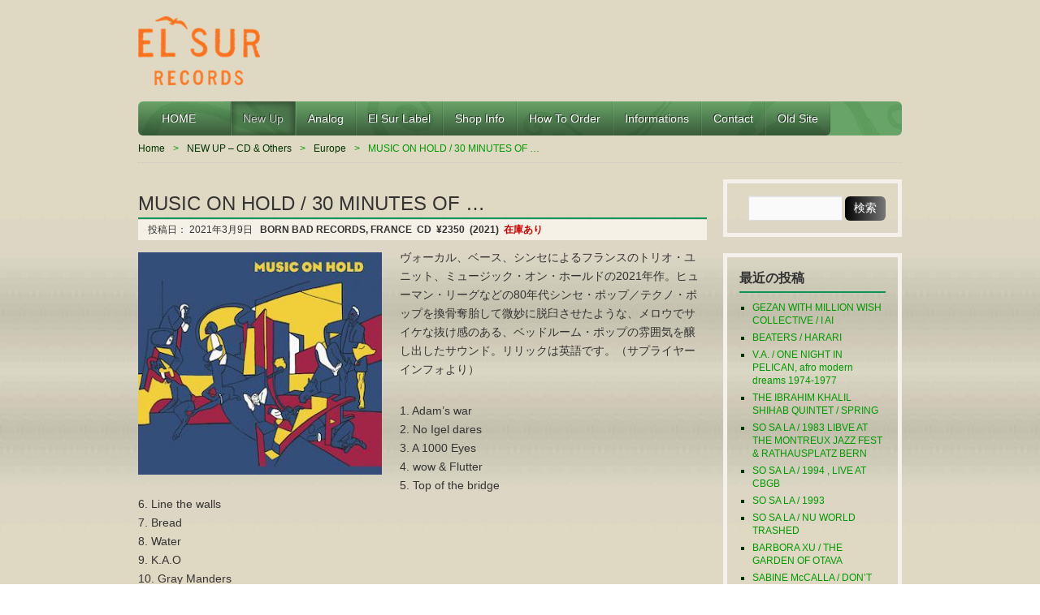

--- FILE ---
content_type: text/html; charset=UTF-8
request_url: http://elsurrecords.com/music-on-hold-30-minutes-of/09/03/2021/
body_size: 40456
content:
<!DOCTYPE HTML>
<html lang="ja">
<head>
<meta http-equiv="Content-Type" content="text/html; charset=UTF-8">
<title>MUSIC ON HOLD / 30 MINUTES OF &#8230;  |  EL SUR RECORDS | </title>
<link href="http://elsurrecords.com/wp/wp-content/themes/elsur-wp/style.css" rel="stylesheet" type="text/css" />
<link rel="apple-touch-icon" href="http://elsurrecords.com/wp/wp-content/themes/elsur-wp/img/apple-touch-icon.png" />
<meta name='robots' content='max-image-preview:large' />
<link rel='dns-prefetch' href='//s.w.org' />
<link rel="alternate" type="application/rss+xml" title="EL SUR RECORDS &raquo; フィード" href="http://elsurrecords.com/feed/" />
<link rel="alternate" type="application/rss+xml" title="EL SUR RECORDS &raquo; コメントフィード" href="http://elsurrecords.com/comments/feed/" />
<link rel="alternate" type="application/rss+xml" title="EL SUR RECORDS &raquo; MUSIC ON HOLD / 30 MINUTES OF &#8230; のコメントのフィード" href="http://elsurrecords.com/music-on-hold-30-minutes-of/09/03/2021/feed/" />
		<script type="text/javascript">
			window._wpemojiSettings = {"baseUrl":"https:\/\/s.w.org\/images\/core\/emoji\/13.0.1\/72x72\/","ext":".png","svgUrl":"https:\/\/s.w.org\/images\/core\/emoji\/13.0.1\/svg\/","svgExt":".svg","source":{"concatemoji":"http:\/\/elsurrecords.com\/wp\/wp-includes\/js\/wp-emoji-release.min.js?ver=5.7.2"}};
			!function(e,a,t){var n,r,o,i=a.createElement("canvas"),p=i.getContext&&i.getContext("2d");function s(e,t){var a=String.fromCharCode;p.clearRect(0,0,i.width,i.height),p.fillText(a.apply(this,e),0,0);e=i.toDataURL();return p.clearRect(0,0,i.width,i.height),p.fillText(a.apply(this,t),0,0),e===i.toDataURL()}function c(e){var t=a.createElement("script");t.src=e,t.defer=t.type="text/javascript",a.getElementsByTagName("head")[0].appendChild(t)}for(o=Array("flag","emoji"),t.supports={everything:!0,everythingExceptFlag:!0},r=0;r<o.length;r++)t.supports[o[r]]=function(e){if(!p||!p.fillText)return!1;switch(p.textBaseline="top",p.font="600 32px Arial",e){case"flag":return s([127987,65039,8205,9895,65039],[127987,65039,8203,9895,65039])?!1:!s([55356,56826,55356,56819],[55356,56826,8203,55356,56819])&&!s([55356,57332,56128,56423,56128,56418,56128,56421,56128,56430,56128,56423,56128,56447],[55356,57332,8203,56128,56423,8203,56128,56418,8203,56128,56421,8203,56128,56430,8203,56128,56423,8203,56128,56447]);case"emoji":return!s([55357,56424,8205,55356,57212],[55357,56424,8203,55356,57212])}return!1}(o[r]),t.supports.everything=t.supports.everything&&t.supports[o[r]],"flag"!==o[r]&&(t.supports.everythingExceptFlag=t.supports.everythingExceptFlag&&t.supports[o[r]]);t.supports.everythingExceptFlag=t.supports.everythingExceptFlag&&!t.supports.flag,t.DOMReady=!1,t.readyCallback=function(){t.DOMReady=!0},t.supports.everything||(n=function(){t.readyCallback()},a.addEventListener?(a.addEventListener("DOMContentLoaded",n,!1),e.addEventListener("load",n,!1)):(e.attachEvent("onload",n),a.attachEvent("onreadystatechange",function(){"complete"===a.readyState&&t.readyCallback()})),(n=t.source||{}).concatemoji?c(n.concatemoji):n.wpemoji&&n.twemoji&&(c(n.twemoji),c(n.wpemoji)))}(window,document,window._wpemojiSettings);
		</script>
		<style type="text/css">
img.wp-smiley,
img.emoji {
	display: inline !important;
	border: none !important;
	box-shadow: none !important;
	height: 1em !important;
	width: 1em !important;
	margin: 0 .07em !important;
	vertical-align: -0.1em !important;
	background: none !important;
	padding: 0 !important;
}
</style>
	<link rel='stylesheet' id='wp-block-library-css'  href='http://elsurrecords.com/wp/wp-includes/css/dist/block-library/style.min.css?ver=5.7.2' type='text/css' media='all' />
<script type='text/javascript' src='http://elsurrecords.com/wp/wp-includes/js/jquery/jquery.min.js?ver=3.5.1' id='jquery-core-js'></script>
<script type='text/javascript' src='http://elsurrecords.com/wp/wp-includes/js/jquery/jquery-migrate.min.js?ver=3.3.2' id='jquery-migrate-js'></script>
<link rel="https://api.w.org/" href="http://elsurrecords.com/wp-json/" /><link rel="alternate" type="application/json" href="http://elsurrecords.com/wp-json/wp/v2/posts/153287" /><link rel="EditURI" type="application/rsd+xml" title="RSD" href="http://elsurrecords.com/wp/xmlrpc.php?rsd" />
<link rel="wlwmanifest" type="application/wlwmanifest+xml" href="http://elsurrecords.com/wp/wp-includes/wlwmanifest.xml" /> 
<meta name="generator" content="WordPress 5.7.2" />
<link rel="canonical" href="http://elsurrecords.com/music-on-hold-30-minutes-of/09/03/2021/" />
<link rel='shortlink' href='http://elsurrecords.com/?p=153287' />
<link rel="alternate" type="application/json+oembed" href="http://elsurrecords.com/wp-json/oembed/1.0/embed?url=http%3A%2F%2Felsurrecords.com%2Fmusic-on-hold-30-minutes-of%2F09%2F03%2F2021%2F" />
<link rel="alternate" type="text/xml+oembed" href="http://elsurrecords.com/wp-json/oembed/1.0/embed?url=http%3A%2F%2Felsurrecords.com%2Fmusic-on-hold-30-minutes-of%2F09%2F03%2F2021%2F&#038;format=xml" />
<link rel="icon" type="image/png" href="/wp/wp-content/uploads/fbrfg/favicon-96x96.png" sizes="96x96" />
<link rel="icon" type="image/svg+xml" href="/wp/wp-content/uploads/fbrfg/favicon.svg" />
<link rel="shortcut icon" href="/wp/wp-content/uploads/fbrfg/favicon.ico" />
<link rel="apple-touch-icon" sizes="180x180" href="/wp/wp-content/uploads/fbrfg/apple-touch-icon.png" />
<link rel="manifest" href="/wp/wp-content/uploads/fbrfg/site.webmanifest" /><style data-context="foundation-flickity-css">/*! Flickity v2.0.2
http://flickity.metafizzy.co
---------------------------------------------- */.flickity-enabled{position:relative}.flickity-enabled:focus{outline:0}.flickity-viewport{overflow:hidden;position:relative;height:100%}.flickity-slider{position:absolute;width:100%;height:100%}.flickity-enabled.is-draggable{-webkit-tap-highlight-color:transparent;tap-highlight-color:transparent;-webkit-user-select:none;-moz-user-select:none;-ms-user-select:none;user-select:none}.flickity-enabled.is-draggable .flickity-viewport{cursor:move;cursor:-webkit-grab;cursor:grab}.flickity-enabled.is-draggable .flickity-viewport.is-pointer-down{cursor:-webkit-grabbing;cursor:grabbing}.flickity-prev-next-button{position:absolute;top:50%;width:44px;height:44px;border:none;border-radius:50%;background:#fff;background:hsla(0,0%,100%,.75);cursor:pointer;-webkit-transform:translateY(-50%);transform:translateY(-50%)}.flickity-prev-next-button:hover{background:#fff}.flickity-prev-next-button:focus{outline:0;box-shadow:0 0 0 5px #09f}.flickity-prev-next-button:active{opacity:.6}.flickity-prev-next-button.previous{left:10px}.flickity-prev-next-button.next{right:10px}.flickity-rtl .flickity-prev-next-button.previous{left:auto;right:10px}.flickity-rtl .flickity-prev-next-button.next{right:auto;left:10px}.flickity-prev-next-button:disabled{opacity:.3;cursor:auto}.flickity-prev-next-button svg{position:absolute;left:20%;top:20%;width:60%;height:60%}.flickity-prev-next-button .arrow{fill:#333}.flickity-page-dots{position:absolute;width:100%;bottom:-25px;padding:0;margin:0;list-style:none;text-align:center;line-height:1}.flickity-rtl .flickity-page-dots{direction:rtl}.flickity-page-dots .dot{display:inline-block;width:10px;height:10px;margin:0 8px;background:#333;border-radius:50%;opacity:.25;cursor:pointer}.flickity-page-dots .dot.is-selected{opacity:1}</style><style data-context="foundation-slideout-css">.slideout-menu{position:fixed;left:0;top:0;bottom:0;right:auto;z-index:0;width:256px;overflow-y:auto;-webkit-overflow-scrolling:touch;display:none}.slideout-menu.pushit-right{left:auto;right:0}.slideout-panel{position:relative;z-index:1;will-change:transform}.slideout-open,.slideout-open .slideout-panel,.slideout-open body{overflow:hidden}.slideout-open .slideout-menu{display:block}.pushit{display:none}</style><style type="text/css" id="custom-background-css">
body.custom-background { background-image: url("http://elsurrecords.com/wp/wp-content/uploads/2013/07/wall-elsur.jpg"); background-position: left top; background-size: auto; background-repeat: repeat; background-attachment: fixed; }
</style>
	<link rel="icon" href="http://elsurrecords.com/wp/wp-content/uploads/2024/04/cropped-elsur-logo823-32x32.png" sizes="32x32" />
<link rel="icon" href="http://elsurrecords.com/wp/wp-content/uploads/2024/04/cropped-elsur-logo823-192x192.png" sizes="192x192" />
<link rel="apple-touch-icon" href="http://elsurrecords.com/wp/wp-content/uploads/2024/04/cropped-elsur-logo823-180x180.png" />
<meta name="msapplication-TileImage" content="http://elsurrecords.com/wp/wp-content/uploads/2024/04/cropped-elsur-logo823-270x270.png" />
<style>.ios7.web-app-mode.has-fixed header{ background-color: rgba(106,150,138,.88);}</style><!-- ## NXS/OG ## --><!-- ## NXSOGTAGS ## --><!-- ## NXS/OG ## -->

<link rel="shortcut icon" href="<"http://elsurrecords.com/wp/wp-content/uploads/2024/04/cropped-elsur-logo823.png">

</head>

<body class="post-template-default single single-post postid-153287 single-format-standard custom-background">
<div id="wrap">
<!--/* ▲ #wrap 開始 */-->

<div id="container">
<!--/* ▲ #container 開始 */-->

<header id="header">
<!--/* ▲ #header 開始 */-->

<div id="hgroup">

<h1 id="site-id">
		<a href="http://elsurrecords.com/">
			<img src="http://elsurrecords.com/wp/wp-content/uploads/2013/12/elsur-logo32.png" alt="EL SUR RECORDS" />
			</a>
	</h1>
	<h2 id="description"></h2>
</div>


<div class="widget-area" id="header-widget-area">
</div>

<nav id="global-nav" class="menu-items-num-9"><ul id="menu-global" class="menu"><li id="menu-item-257863" class="menu-item menu-item-type-custom menu-item-object-custom menu-item-home menu-item-257863"><a href="http://elsurrecords.com">　HOME　　</a></li>
<li id="menu-item-257864" class="menu-item menu-item-type-taxonomy menu-item-object-category current-post-ancestor current-menu-parent current-post-parent menu-item-has-children menu-item-257864"><a href="http://elsurrecords.com/category/new-cd/">New Up</a>
<ul class="sub-menu">
	<li id="menu-item-257878" class="menu-item menu-item-type-taxonomy menu-item-object-category menu-item-257878"><a href="http://elsurrecords.com/category/new-cd/asia-india/">Asia-India</a></li>
	<li id="menu-item-257879" class="menu-item menu-item-type-taxonomy menu-item-object-category menu-item-257879"><a href="http://elsurrecords.com/category/new-cd/africa/">Africa</a></li>
	<li id="menu-item-257877" class="menu-item menu-item-type-taxonomy menu-item-object-category current-post-ancestor current-menu-parent current-post-parent menu-item-257877"><a href="http://elsurrecords.com/category/new-cd/europe/">Europe</a></li>
	<li id="menu-item-257880" class="menu-item menu-item-type-taxonomy menu-item-object-category menu-item-257880"><a href="http://elsurrecords.com/category/new-cd/middle-east/">Middle East &#8211; Maghreb</a></li>
	<li id="menu-item-257883" class="menu-item menu-item-type-taxonomy menu-item-object-category menu-item-257883"><a href="http://elsurrecords.com/category/new-cd/cuba/">Cuba</a></li>
	<li id="menu-item-257881" class="menu-item menu-item-type-taxonomy menu-item-object-category menu-item-257881"><a href="http://elsurrecords.com/category/new-cd/brasil/">Brasil</a></li>
	<li id="menu-item-261495" class="menu-item menu-item-type-taxonomy menu-item-object-category menu-item-261495"><a href="http://elsurrecords.com/category/new-cd/caribe/">Caribe</a></li>
	<li id="menu-item-257885" class="menu-item menu-item-type-taxonomy menu-item-object-category menu-item-257885"><a href="http://elsurrecords.com/category/new-cd/salsa-latin/">Salsa-Latin</a></li>
	<li id="menu-item-257882" class="menu-item menu-item-type-taxonomy menu-item-object-category menu-item-257882"><a href="http://elsurrecords.com/category/new-cd/south-america/">South America</a></li>
	<li id="menu-item-257884" class="menu-item menu-item-type-taxonomy menu-item-object-category menu-item-257884"><a href="http://elsurrecords.com/category/new-cd/usa/">North America</a></li>
	<li id="menu-item-261496" class="menu-item menu-item-type-taxonomy menu-item-object-category menu-item-261496"><a href="http://elsurrecords.com/category/new-cd/hawaii-pacific/">Hawaii-Pacific</a></li>
	<li id="menu-item-257886" class="menu-item menu-item-type-taxonomy menu-item-object-category menu-item-257886"><a href="http://elsurrecords.com/category/new-cd/others/">Others</a></li>
</ul>
</li>
<li id="menu-item-257888" class="menu-item menu-item-type-custom menu-item-object-custom menu-item-257888"><a href="http://elsurrecords.com/tag/analog/">Analog</a></li>
<li id="menu-item-257866" class="menu-item menu-item-type-taxonomy menu-item-object-category menu-item-257866"><a href="http://elsurrecords.com/category/el-sur-label/">El Sur Label</a></li>
<li id="menu-item-257861" class="menu-item menu-item-type-post_type menu-item-object-page menu-item-257861"><a href="http://elsurrecords.com/shop-info/">Shop Info</a></li>
<li id="menu-item-257862" class="menu-item menu-item-type-post_type menu-item-object-page menu-item-257862"><a href="http://elsurrecords.com/how-to-order/">How to Order</a></li>
<li id="menu-item-257897" class="menu-item menu-item-type-custom menu-item-object-custom menu-item-257897"><a href="http://elsurrecords.com/24-25/">Informations</a></li>
<li id="menu-item-257868" class="menu-item menu-item-type-post_type menu-item-object-page menu-item-257868"><a href="http://elsurrecords.com/contact/">Contact</a></li>
<li id="menu-item-257896" class="menu-item menu-item-type-custom menu-item-object-custom menu-item-257896"><a href="http://elsurrecords.com/archives/">Old Site</a></li>
</ul></nav>

<ul class="bread-crumb">
	<li class="level-1 top"><a href="http://elsurrecords.com/">Home</a></li>
	<li class="level-2 sub"><a href="http://elsurrecords.com/category/new-cd/">NEW UP &#8211; CD &amp; Others</a></li>
	<li class="level-3 sub"><a href="http://elsurrecords.com/category/new-cd/europe/">Europe</a></li>
	<li class="level-4 sub tail current">MUSIC ON HOLD / 30 MINUTES OF &#8230;</li>
</ul>

<!--/* ▼ #header 終了 */-->
</header><section id="contents-body">
<!--/* ▲ #contents-body 開始 */-->

<!-- header template end -->

<section id="contents">
<!--/* ▲ #contents 開始 */-->

<article class="post-153287 post type-post status-publish format-standard has-post-thumbnail hentry category-europe category-new-cd tag-france tag-techno-pop">
	<header class="entry-header">
		<h1 class="entry-title">MUSIC ON HOLD / 30 MINUTES OF &#8230;</h1>
	
		<div class="entry-meta">
			<span class="sep">投稿日：
				<time class="entry-date" datetime="2021-03-09" pubdate="2021-03-09">
					2021年3月9日				</time>
<b>BORN BAD RECORDS, FRANCE&nbsp;
CD&nbsp;
¥2350&nbsp;
(2021)&nbsp;
<font color="#cc0000">在庫あり</font>
</b>

			</span>
			
		</div>
	</header>

	<section class="entry-content">
		<p><img loading="lazy" class="alignleft size-medium wp-image-153288" src="http://elsurrecords.com/wp/wp-content/uploads/2021/03/AD-6312C-300x274.jpg" alt="" width="300" height="274" srcset="http://elsurrecords.com/wp/wp-content/uploads/2021/03/AD-6312C-300x274.jpg 300w, http://elsurrecords.com/wp/wp-content/uploads/2021/03/AD-6312C.jpg 312w" sizes="(max-width: 300px) 100vw, 300px" />ヴォーカル、ベース、シンセによるフランスのトリオ・ユニット、ミュージック・オン・ホールドの2021年作。ヒューマン・リーグなどの80年代シンセ・ポップ／テクノ・ポップを換骨奪胎して微妙に脱臼させたような、メロウでサイケな抜け感のある、ベッドルーム・ポップの雰囲気を醸し出したサウンド。リリックは英語です。（サプライヤーインフォより）</p>
<p>1. Adam&#8217;s war<br data-rich-text-line-break="true">2. No Igel dares<br data-rich-text-line-break="true">3. A 1000 Eyes<br data-rich-text-line-break="true">4. wow &amp; Flutter<br data-rich-text-line-break="true">5. Top of the bridge<br data-rich-text-line-break="true">6. Line the walls<br data-rich-text-line-break="true">7. Bread<br data-rich-text-line-break="true">8. Water<br data-rich-text-line-break="true">9. K.A.O<br data-rich-text-line-break="true">10. Gray Manders<br data-rich-text-line-break="true"><br data-rich-text-line-break="true">メンバー：<br data-rich-text-line-break="true">Emile Cartron-Eldin<br data-rich-text-line-break="true">Guillaume Dufour: bass<br data-rich-text-line-break="true">Ray Jane: Keyboards</p>


<p></p>



<figure class="wp-block-embed is-type-video is-provider-youtube wp-block-embed-youtube wp-embed-aspect-16-9 wp-has-aspect-ratio"><div class="wp-block-embed__wrapper">
<iframe loading="lazy" title="MUSIC ON HOLD - Adam&#039;s war (OFFICIAL)" width="700" height="394" src="https://www.youtube.com/embed/CL0Gapk2_Dw?feature=oembed" frameborder="0" allow="accelerometer; autoplay; clipboard-write; encrypted-media; gyroscope; picture-in-picture" allowfullscreen></iframe>
</div></figure>



<figure class="wp-block-embed is-type-video is-provider-youtube wp-block-embed-youtube wp-embed-aspect-16-9 wp-has-aspect-ratio"><div class="wp-block-embed__wrapper">
<iframe loading="lazy" title="Music On Hold - Line the Walls" width="700" height="394" src="https://www.youtube.com/embed/bimBD_SmwPc?feature=oembed" frameborder="0" allow="accelerometer; autoplay; clipboard-write; encrypted-media; gyroscope; picture-in-picture" allowfullscreen></iframe>
</div></figure>



<figure class="wp-block-embed is-type-video is-provider-youtube wp-block-embed-youtube wp-embed-aspect-16-9 wp-has-aspect-ratio"><div class="wp-block-embed__wrapper">
<iframe loading="lazy" title="Music On Hold - K.A.O" width="700" height="394" src="https://www.youtube.com/embed/IBvjPFYslZo?feature=oembed" frameborder="0" allow="accelerometer; autoplay; clipboard-write; encrypted-media; gyroscope; picture-in-picture" allowfullscreen></iframe>
</div></figure>



	</section>

	<footer class="page-footer">
		<div class="entry-meta">
			<span class="cat-links">カテゴリー：<a href="http://elsurrecords.com/category/new-cd/europe/" rel="category tag">Europe</a>, <a href="http://elsurrecords.com/category/new-cd/" rel="category tag">NEW UP - CD &amp; Others</a></span>
			<span class="tag-links">タグ：<a href="http://elsurrecords.com/tag/france/" rel="tag">France</a>, <a href="http://elsurrecords.com/tag/techno-pop/" rel="tag">Techno Pop</a></span>
		</div>
	</footer>
</article>


<nav class="navigation" id="nav-below">
	<ul>
		<li class="nav-previous"><a href="http://elsurrecords.com/v-a-dynamhit-europop-version-francaise-1990-1995/09/03/2021/" rel="prev">V.A. / DYNAM&#8217;HIT, Europop Version Francaise 1990-1995</a></li>		<li class="nav-next"><a href="http://elsurrecords.com/tyva-kyzy-%e2%80%8e-setkilimden-sergek-yr-dyr/09/03/2021/" rel="next">TYVA KYZY ‎/ SETKILIMDEN SERGEK YR-DYR</a></li>	</ul>
</nav>

<div class="linkwithin_div"></div>
<script>linkwithin_text='こちらの商品もオススメです。:'</script>

<section id="comments"> 
<!--/* ▲ #comments 開始 */-->

<!--/* ▼ #comments 終了 */--> 
</section>

<div class="related_entries">
<div class='yarpp yarpp-related yarpp-related-website yarpp-template-yarpp-template-thumbnail'>

<h2 class="content_ttl">この記事を読んだ人は、こちらの記事も読んでいます。</h3>


<ul class="related_entries">


<li ul style="list-style:none;">
<a href="http://elsurrecords.com/le-larron-amateur/07/04/2014/"rel="bookmark"title="LE LARRON / AMATEUR"><img width="100" height="100" src="http://elsurrecords.com/wp/wp-content/uploads/2014/04/le-larron-100x100.jpg" class="attachment-post-thumbnail size-post-thumbnail wp-post-image" alt="" loading="lazy" srcset="http://elsurrecords.com/wp/wp-content/uploads/2014/04/le-larron-100x100.jpg 100w, http://elsurrecords.com/wp/wp-content/uploads/2014/04/le-larron-120x120.jpg 120w, http://elsurrecords.com/wp/wp-content/uploads/2014/04/le-larron-144x144.jpg 144w, http://elsurrecords.com/wp/wp-content/uploads/2014/04/le-larron-140x140.jpg 140w, http://elsurrecords.com/wp/wp-content/uploads/2014/04/le-larron.jpg 198w" sizes="(max-width: 100px) 100vw, 100px" />LE LARRON / AMATEUR</a></li>

<li ul style="list-style:none;">
<a href="http://elsurrecords.com/ibrahim-maalouf-10-ans-de-live-1cd1dvd/10/11/2016/"rel="bookmark"title="IBRAHIM MAALOUF / 10 ANS DE LIVE! (1CD+1DVD)"><img width="100" height="100" src="http://elsurrecords.com/wp/wp-content/uploads/2016/11/Ibrahim-Maalouf-10-ans-de-live-100x100.jpg" class="attachment-post-thumbnail size-post-thumbnail wp-post-image" alt="" loading="lazy" srcset="http://elsurrecords.com/wp/wp-content/uploads/2016/11/Ibrahim-Maalouf-10-ans-de-live-100x100.jpg 100w, http://elsurrecords.com/wp/wp-content/uploads/2016/11/Ibrahim-Maalouf-10-ans-de-live-120x120.jpg 120w, http://elsurrecords.com/wp/wp-content/uploads/2016/11/Ibrahim-Maalouf-10-ans-de-live-300x300.jpg 300w, http://elsurrecords.com/wp/wp-content/uploads/2016/11/Ibrahim-Maalouf-10-ans-de-live-768x768.jpg 768w, http://elsurrecords.com/wp/wp-content/uploads/2016/11/Ibrahim-Maalouf-10-ans-de-live-144x144.jpg 144w, http://elsurrecords.com/wp/wp-content/uploads/2016/11/Ibrahim-Maalouf-10-ans-de-live-140x140.jpg 140w, http://elsurrecords.com/wp/wp-content/uploads/2016/11/Ibrahim-Maalouf-10-ans-de-live.jpg 1000w" sizes="(max-width: 100px) 100vw, 100px" />IBRAHIM MAALOUF / 10 ANS DE LIVE! (1CD+1DVD)</a></li>

<li ul style="list-style:none;">
<a href="http://elsurrecords.com/yoram-rosilio-anti-rubber-brain-fact0ry-serious-stuff-lots-of-lightness/20/09/2019/"rel="bookmark"title="YORAM ROSILIO &#038; ANTI RUBBER BRAIN FACT0RY / SERIOUS STUFF &#038; LOTS OF LIGHTNESS"><img width="100" height="100" src="http://elsurrecords.com/wp/wp-content/uploads/2019/09/YORAM-ROSILIO2014-100x100.jpg" class="attachment-post-thumbnail size-post-thumbnail wp-post-image" alt="" loading="lazy" srcset="http://elsurrecords.com/wp/wp-content/uploads/2019/09/YORAM-ROSILIO2014-100x100.jpg 100w, http://elsurrecords.com/wp/wp-content/uploads/2019/09/YORAM-ROSILIO2014-120x120.jpg 120w, http://elsurrecords.com/wp/wp-content/uploads/2019/09/YORAM-ROSILIO2014-144x144.jpg 144w, http://elsurrecords.com/wp/wp-content/uploads/2019/09/YORAM-ROSILIO2014-140x140.jpg 140w" sizes="(max-width: 100px) 100vw, 100px" />YORAM ROSILIO &#038; ANTI RUBBER BRAIN FACT0RY / SERIOUS STUFF &#038; LOTS OF LIGHTNESS</a></li>

<li ul style="list-style:none;">
<a href="http://elsurrecords.com/emile-vacher-50-titres-1927-1952/21/09/2020/"rel="bookmark"title="EMILE VACHER / 50 TITRES 1927-1952"><img width="100" height="100" src="http://elsurrecords.com/wp/wp-content/uploads/2020/09/AD-5425C-100x100.jpg" class="attachment-post-thumbnail size-post-thumbnail wp-post-image" alt="" loading="lazy" srcset="http://elsurrecords.com/wp/wp-content/uploads/2020/09/AD-5425C-100x100.jpg 100w, http://elsurrecords.com/wp/wp-content/uploads/2020/09/AD-5425C-120x120.jpg 120w, http://elsurrecords.com/wp/wp-content/uploads/2020/09/AD-5425C-144x144.jpg 144w, http://elsurrecords.com/wp/wp-content/uploads/2020/09/AD-5425C-140x140.jpg 140w" sizes="(max-width: 100px) 100vw, 100px" />EMILE VACHER / 50 TITRES 1927-1952</a></li>
</ul>
</div>
</div>


<!--/* ▼ #contents 終了 */-->
</section>

<section id="sidebar">
<!--/* ▲ #sidebar 開始 */-->
<div id="primary" class="widget-area">
<aside id="search-2" class="widget-container widget_search"><form role="search" method="get" id="searchform" class="searchform" action="http://elsurrecords.com/">
				<div>
					<label class="screen-reader-text" for="s">検索:</label>
					<input type="text" value="" name="s" id="s" />
					<input type="submit" id="searchsubmit" value="検索" />
				</div>
			</form></aside>
		<aside id="recent-posts-2" class="widget-container widget_recent_entries">
		<h1 class="widget-title">最近の投稿</h1>
		<ul>
											<li>
					<a href="http://elsurrecords.com/gezan-with-million-wish-collective-i-ai/20/01/2026/">GEZAN WITH MILLION WISH COLLECTIVE /  I AI</a>
									</li>
											<li>
					<a href="http://elsurrecords.com/beaters-harari/20/01/2026/">BEATERS / HARARI</a>
									</li>
											<li>
					<a href="http://elsurrecords.com/v-a-one-night-in-pelican-afro-modern-dreams-1974-1977/20/01/2026/">V.A. / ONE NIGHT IN PELICAN, afro modern dreams 1974-1977</a>
									</li>
											<li>
					<a href="http://elsurrecords.com/the-ibrahim-khalil-shihab-quintet-spring-2/20/01/2026/">THE IBRAHIM KHALIL SHIHAB QUINTET / SPRING</a>
									</li>
											<li>
					<a href="http://elsurrecords.com/sosala-1983-libve-at-the-montreux-jazz-fest-rathausplatz-bern/20/01/2026/">SO SA LA / 1983 LIBVE AT THE MONTREUX JAZZ FEST &#038; RATHAUSPLATZ BERN</a>
									</li>
											<li>
					<a href="http://elsurrecords.com/so-sa-la-1994-live-at-cbgb/19/01/2026/">SO SA LA  / 1994 , LIVE AT CBGB</a>
									</li>
											<li>
					<a href="http://elsurrecords.com/so-sa-la-1993/19/01/2026/">SO SA LA / 1993</a>
									</li>
											<li>
					<a href="http://elsurrecords.com/so-sa-la-nu-world-trashed/19/01/2026/">SO SA LA / NU WORLD TRASHED</a>
									</li>
											<li>
					<a href="http://elsurrecords.com/barbora-xu-the-garden-of-otava/19/01/2026/">BARBORA XU / THE GARDEN OF OTAVA</a>
									</li>
											<li>
					<a href="http://elsurrecords.com/laila-mccalla-dont-call-me-baby/17/01/2026/">SABINE McCALLA / DON&#8217;T CALL ME BABY</a>
									</li>
											<li>
					<a href="http://elsurrecords.com/hawa-kasse-mady-diabate-toumaro-2/13/01/2026/">HAWA &#038; KASSE MADY DIABATE / TOUMARO</a>
									</li>
											<li>
					<a href="http://elsurrecords.com/brigitte-fontaine-areski-belkacem-baraka-1980/11/01/2026/">BRIGITTE FONTAINE, ARESKI BELKACEM /  BARAKA 1980</a>
									</li>
											<li>
					<a href="http://elsurrecords.com/benjamin-biolay-saint-clair/11/01/2026/">BENJAMIN BIOLAY / SAINT-CLAIR</a>
									</li>
											<li>
					<a href="http://elsurrecords.com/gloria-estefan-raices/10/01/2026/">GLORIA ESTEFAN / RAICES</a>
									</li>
											<li>
					<a href="http://elsurrecords.com/bekar-alba/09/01/2026/">BEKAR / ALBA</a>
									</li>
					</ul>

		</aside><aside id="tag_cloud-2" class="widget-container widget_tag_cloud"><h1 class="widget-title">タグ</h1><div class="tagcloud"><a href="http://elsurrecords.com/tag/algeria/" class="tag-cloud-link tag-link-100 tag-link-position-1" style="font-size: 14.20253164557pt;" aria-label="Algeria (478個の項目)">Algeria</a>
<a href="http://elsurrecords.com/tag/analog/" class="tag-cloud-link tag-link-1532 tag-link-position-2" style="font-size: 12.430379746835pt;" aria-label="Analog (376個の項目)">Analog</a>
<a href="http://elsurrecords.com/tag/arab/" class="tag-cloud-link tag-link-19 tag-link-position-3" style="font-size: 8.1772151898734pt;" aria-label="Arab (217個の項目)">Arab</a>
<a href="http://elsurrecords.com/tag/argentina/" class="tag-cloud-link tag-link-767 tag-link-position-4" style="font-size: 11.544303797468pt;" aria-label="Argentina (341個の項目)">Argentina</a>
<a href="http://elsurrecords.com/tag/bolero/" class="tag-cloud-link tag-link-181 tag-link-position-5" style="font-size: 8pt;" aria-label="Bolero (214個の項目)">Bolero</a>
<a href="http://elsurrecords.com/tag/bossa-nova/" class="tag-cloud-link tag-link-151 tag-link-position-6" style="font-size: 8pt;" aria-label="Bossa Nova (215個の項目)">Bossa Nova</a>
<a href="http://elsurrecords.com/tag/brasil/" class="tag-cloud-link tag-link-1841 tag-link-position-7" style="font-size: 8.3544303797468pt;" aria-label="Brasil (225個の項目)">Brasil</a>
<a href="http://elsurrecords.com/tag/compilation/" class="tag-cloud-link tag-link-161 tag-link-position-8" style="font-size: 11.367088607595pt;" aria-label="Compilation (332個の項目)">Compilation</a>
<a href="http://elsurrecords.com/tag/congo/" class="tag-cloud-link tag-link-26 tag-link-position-9" style="font-size: 13.316455696203pt;" aria-label="Congo (428個の項目)">Congo</a>
<a href="http://elsurrecords.com/tag/cuban/" class="tag-cloud-link tag-link-754 tag-link-position-10" style="font-size: 10.126582278481pt;" aria-label="Cuban (278個の項目)">Cuban</a>
<a href="http://elsurrecords.com/tag/ethiopia/" class="tag-cloud-link tag-link-34 tag-link-position-11" style="font-size: 9.4177215189873pt;" aria-label="Ethiopia (258個の項目)">Ethiopia</a>
<a href="http://elsurrecords.com/tag/fado/" class="tag-cloud-link tag-link-553 tag-link-position-12" style="font-size: 8.7088607594937pt;" aria-label="Fado (236個の項目)">Fado</a>
<a href="http://elsurrecords.com/tag/female-ssw/" class="tag-cloud-link tag-link-572 tag-link-position-13" style="font-size: 9.5949367088608pt;" aria-label="Female SSW (261個の項目)">Female SSW</a>
<a href="http://elsurrecords.com/tag/france/" class="tag-cloud-link tag-link-37 tag-link-position-14" style="font-size: 17.924050632911pt;" aria-label="France (784個の項目)">France</a>
<a href="http://elsurrecords.com/tag/fuji/" class="tag-cloud-link tag-link-442 tag-link-position-15" style="font-size: 8pt;" aria-label="Fuji (211個の項目)">Fuji</a>
<a href="http://elsurrecords.com/tag/greece/" class="tag-cloud-link tag-link-424 tag-link-position-16" style="font-size: 22pt;" aria-label="Greece (1,329個の項目)">Greece</a>
<a href="http://elsurrecords.com/tag/hawaiian/" class="tag-cloud-link tag-link-207 tag-link-position-17" style="font-size: 8.1772151898734pt;" aria-label="Hawaiian (220個の項目)">Hawaiian</a>
<a href="http://elsurrecords.com/tag/india/" class="tag-cloud-link tag-link-40 tag-link-position-18" style="font-size: 13.670886075949pt;" aria-label="India (444個の項目)">India</a>
<a href="http://elsurrecords.com/tag/indonesia/" class="tag-cloud-link tag-link-125 tag-link-position-19" style="font-size: 17.037974683544pt;" aria-label="Indonesia (685個の項目)">Indonesia</a>
<a href="http://elsurrecords.com/tag/italy/" class="tag-cloud-link tag-link-41 tag-link-position-20" style="font-size: 9.2405063291139pt;" aria-label="Italy (251個の項目)">Italy</a>
<a href="http://elsurrecords.com/tag/japan/" class="tag-cloud-link tag-link-42 tag-link-position-21" style="font-size: 18.632911392405pt;" aria-label="Japan (843個の項目)">Japan</a>
<a href="http://elsurrecords.com/tag/jazz/" class="tag-cloud-link tag-link-270 tag-link-position-22" style="font-size: 9.0632911392405pt;" aria-label="Jazz (246個の項目)">Jazz</a>
<a href="http://elsurrecords.com/tag/juju/" class="tag-cloud-link tag-link-105 tag-link-position-23" style="font-size: 8.8860759493671pt;" aria-label="Juju (240個の項目)">Juju</a>
<a href="http://elsurrecords.com/tag/laika/" class="tag-cloud-link tag-link-199 tag-link-position-24" style="font-size: 10.303797468354pt;" aria-label="Laika (286個の項目)">Laika</a>
<a href="http://elsurrecords.com/tag/lebanon/" class="tag-cloud-link tag-link-44 tag-link-position-25" style="font-size: 10.303797468354pt;" aria-label="Lebanon (285個の項目)">Lebanon</a>
<a href="http://elsurrecords.com/tag/live/" class="tag-cloud-link tag-link-238 tag-link-position-26" style="font-size: 10.303797468354pt;" aria-label="Live (288個の項目)">Live</a>
<a href="http://elsurrecords.com/tag/malaysia/" class="tag-cloud-link tag-link-82 tag-link-position-27" style="font-size: 10.481012658228pt;" aria-label="Malaysia (295個の項目)">Malaysia</a>
<a href="http://elsurrecords.com/tag/mali/" class="tag-cloud-link tag-link-121 tag-link-position-28" style="font-size: 11.898734177215pt;" aria-label="Mali (351個の項目)">Mali</a>
<a href="http://elsurrecords.com/tag/mexico/" class="tag-cloud-link tag-link-656 tag-link-position-29" style="font-size: 8.5316455696203pt;" aria-label="Mexico (226個の項目)">Mexico</a>
<a href="http://elsurrecords.com/tag/morocco/" class="tag-cloud-link tag-link-47 tag-link-position-30" style="font-size: 8.8860759493671pt;" aria-label="Morocco (239個の項目)">Morocco</a>
<a href="http://elsurrecords.com/tag/mpb/" class="tag-cloud-link tag-link-200 tag-link-position-31" style="font-size: 11.367088607595pt;" aria-label="MPB (330個の項目)">MPB</a>
<a href="http://elsurrecords.com/tag/nigeria/" class="tag-cloud-link tag-link-48 tag-link-position-32" style="font-size: 19.696202531646pt;" aria-label="Nigeria (973個の項目)">Nigeria</a>
<a href="http://elsurrecords.com/tag/peru/" class="tag-cloud-link tag-link-50 tag-link-position-33" style="font-size: 8.5316455696203pt;" aria-label="Peru (230個の項目)">Peru</a>
<a href="http://elsurrecords.com/tag/pop/" class="tag-cloud-link tag-link-698 tag-link-position-34" style="font-size: 9.0632911392405pt;" aria-label="Pop (243個の項目)">Pop</a>
<a href="http://elsurrecords.com/tag/portugal/" class="tag-cloud-link tag-link-554 tag-link-position-35" style="font-size: 11.544303797468pt;" aria-label="Portugal (335個の項目)">Portugal</a>
<a href="http://elsurrecords.com/tag/reissue-collection/" class="tag-cloud-link tag-link-2508 tag-link-position-36" style="font-size: 10.658227848101pt;" aria-label="Reissue Collection (303個の項目)">Reissue Collection</a>
<a href="http://elsurrecords.com/tag/rumba-congolaise/" class="tag-cloud-link tag-link-437 tag-link-position-37" style="font-size: 9.9493670886076pt;" aria-label="Rumba Congolaise (277個の項目)">Rumba Congolaise</a>
<a href="http://elsurrecords.com/tag/samba/" class="tag-cloud-link tag-link-137 tag-link-position-38" style="font-size: 11.012658227848pt;" aria-label="Samba (314個の項目)">Samba</a>
<a href="http://elsurrecords.com/tag/senegal/" class="tag-cloud-link tag-link-117 tag-link-position-39" style="font-size: 8.3544303797468pt;" aria-label="Senegal (222個の項目)">Senegal</a>
<a href="http://elsurrecords.com/tag/south-africa/" class="tag-cloud-link tag-link-103 tag-link-position-40" style="font-size: 8.7088607594937pt;" aria-label="South Africa (231個の項目)">South Africa</a>
<a href="http://elsurrecords.com/tag/spain/" class="tag-cloud-link tag-link-123 tag-link-position-41" style="font-size: 12.253164556962pt;" aria-label="Spain (374個の項目)">Spain</a>
<a href="http://elsurrecords.com/tag/thai/" class="tag-cloud-link tag-link-54 tag-link-position-42" style="font-size: 12.253164556962pt;" aria-label="Thai (370個の項目)">Thai</a>
<a href="http://elsurrecords.com/tag/turkey/" class="tag-cloud-link tag-link-55 tag-link-position-43" style="font-size: 19.518987341772pt;" aria-label="Turkey (958個の項目)">Turkey</a>
<a href="http://elsurrecords.com/tag/us/" class="tag-cloud-link tag-link-381 tag-link-position-44" style="font-size: 15.26582278481pt;" aria-label="US (548個の項目)">US</a>
<a href="http://elsurrecords.com/tag/vietnam/" class="tag-cloud-link tag-link-182 tag-link-position-45" style="font-size: 12.430379746835pt;" aria-label="Vietnam (377個の項目)">Vietnam</a></div>
</aside></div>

<div id="secondary" class="widget-area">
<aside id="media_image-5" class="widget-container widget_media_image"><h1 class="widget-title">Information　 click ↓</h1><a href="http://elsurrecords.com/24-25-1/"><img width="567" height="425" src="http://elsurrecords.com/wp/wp-content/uploads/2025/12/PICT0004.jpg" class="image wp-image-263557  attachment-full size-full" alt="" loading="lazy" style="max-width: 100%; height: auto;" title="とりあえず、開店します　 click ↓" srcset="http://elsurrecords.com/wp/wp-content/uploads/2025/12/PICT0004.jpg 567w, http://elsurrecords.com/wp/wp-content/uploads/2025/12/PICT0004-300x225.jpg 300w" sizes="(max-width: 567px) 100vw, 567px" /></a></aside><aside id="media_image-7" class="widget-container widget_media_image"><h1 class="widget-title">twitter↓click</h1><a href="https://twitter.com/elsurrecords"><img width="160" height="160" src="http://elsurrecords.com/wp/wp-content/uploads/2024/04/k9ynxStw_400x400-300x300.jpg" class="image wp-image-228203  attachment-160x160 size-160x160" alt="" loading="lazy" style="max-width: 100%; height: auto;" title="twitter↓click" srcset="http://elsurrecords.com/wp/wp-content/uploads/2024/04/k9ynxStw_400x400-300x300.jpg 300w, http://elsurrecords.com/wp/wp-content/uploads/2024/04/k9ynxStw_400x400-120x120.jpg 120w, http://elsurrecords.com/wp/wp-content/uploads/2024/04/k9ynxStw_400x400-144x144.jpg 144w, http://elsurrecords.com/wp/wp-content/uploads/2024/04/k9ynxStw_400x400-100x100.jpg 100w, http://elsurrecords.com/wp/wp-content/uploads/2024/04/k9ynxStw_400x400-140x140.jpg 140w, http://elsurrecords.com/wp/wp-content/uploads/2024/04/k9ynxStw_400x400.jpg 400w" sizes="(max-width: 160px) 100vw, 160px" /></a></aside><aside id="media_image-9" class="widget-container widget_media_image"><h1 class="widget-title">facebook↓click</h1><a href="https://www.facebook.com/elsurrecords"><img width="160" height="160" src="http://elsurrecords.com/wp/wp-content/uploads/2022/08/15107323_1482473955100655_5338329343681945941_n-300x300.jpg" class="image wp-image-182068  attachment-160x160 size-160x160" alt="" loading="lazy" style="max-width: 100%; height: auto;" title="facebook" srcset="http://elsurrecords.com/wp/wp-content/uploads/2022/08/15107323_1482473955100655_5338329343681945941_n-300x300.jpg 300w, http://elsurrecords.com/wp/wp-content/uploads/2022/08/15107323_1482473955100655_5338329343681945941_n-120x120.jpg 120w, http://elsurrecords.com/wp/wp-content/uploads/2022/08/15107323_1482473955100655_5338329343681945941_n-144x144.jpg 144w, http://elsurrecords.com/wp/wp-content/uploads/2022/08/15107323_1482473955100655_5338329343681945941_n-100x100.jpg 100w, http://elsurrecords.com/wp/wp-content/uploads/2022/08/15107323_1482473955100655_5338329343681945941_n-140x140.jpg 140w, http://elsurrecords.com/wp/wp-content/uploads/2022/08/15107323_1482473955100655_5338329343681945941_n.jpg 335w" sizes="(max-width: 160px) 100vw, 160px" /></a></aside><aside id="media_image-3" class="widget-container widget_media_image"><h1 class="widget-title">無断リンク↓click</h1><a href="http://elsurrecords.com/link-page/"><img width="210" height="127" src="http://elsurrecords.com/wp/wp-content/uploads/2012/06/elsur-shopcard2010-e1660882648211.jpg" class="image wp-image-505  attachment-218x132 size-218x132" alt="" loading="lazy" style="max-width: 100%; height: auto;" title="無断リンク" /></a></aside></div>
<!--/* ▼ #sidebar 終了 */-->
</section><!--/* ▼ #contents-body 終了 */-->
</section>

<footer id="footer">
<!--/* ▲ #footer 開始 */-->
	<div id="footer-widget-area" class="widgets area-widgets-1">
		<section id="second" class="widget-area">
			<aside id="text-11" class="widget-container widget_text"><h1 class="widget-title">EL SUR RECORDS</h1>			<div class="textwidget"><p><a href="http://elsurrecords.com/shop-nezumi/" target="_blank" rel="noopener"><img loading="lazy" class="alignnone size-medium wp-image-182163" src="http://elsurrecords.com/wp/wp-content/uploads/2022/08/スキャン-1-300x186.jpeg" alt="" width="300" height="186" srcset="http://elsurrecords.com/wp/wp-content/uploads/2022/08/スキャン-1-300x186.jpeg 300w, http://elsurrecords.com/wp/wp-content/uploads/2022/08/スキャン-1.jpeg 520w" sizes="(max-width: 300px) 100vw, 300px" /></a></p>
<p><strong>EL SUR RECORDS</strong><strong><br />
e-mail: info@elsurrecords.com</strong></p>
</div>
		</aside>		</section>
	<!--/* ▼ #footer-widget-area 終了 */-->
	</div>


	<p id="copyright">
		<small>Copyright &copy; 2026		<a href="http://elsurrecords.com/">EL SUR RECORDS</a>
		All rights reserved.</small>
	</p>
	<p id="go-top"><a href="#header" onclick="scrollup(); return false;">
			<img src="http://elsurrecords.com/wp/wp-content/themes/elsur-wp/img/go-top.png" alt="go top">
	</a></p>
<!--/* ▼ #footer 終了 */-->
</footer>

<!--/* ▼ #container 終了 */-->
</div>

<!--/* ▼ #wrap 終了 */-->
</div>

<script src="http://elsurrecords.com/wp/wp-content/themes/elsur-wp/js/scroll.js"></script>

<!-- Powered by WPtouch: 4.3.62 --><link rel='stylesheet' id='yarppRelatedCss-css'  href='http://elsurrecords.com/wp/wp-content/plugins/yet-another-related-posts-plugin/style/related.css?ver=5.30.11' type='text/css' media='all' />
<script type='text/javascript' src='http://elsurrecords.com/wp/wp-includes/js/wp-embed.min.js?ver=5.7.2' id='wp-embed-js'></script>
</body>
</html>